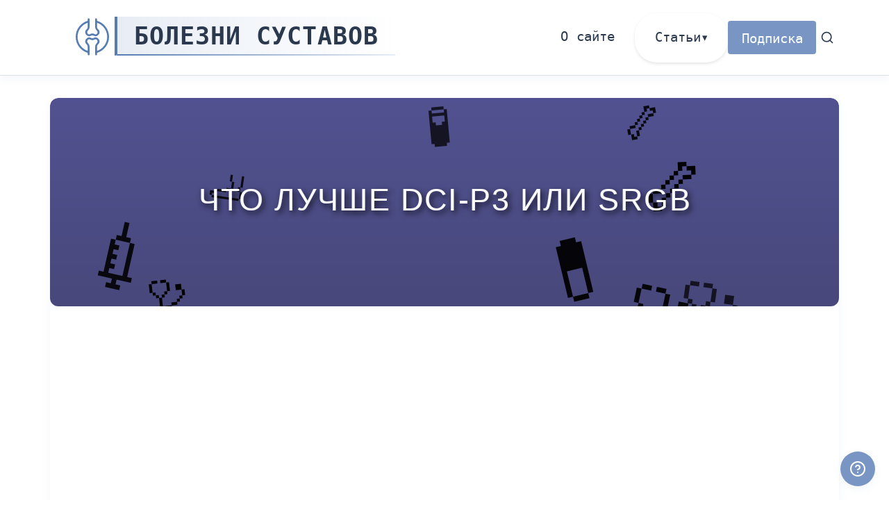

--- FILE ---
content_type: text/html; charset=utf-8
request_url: https://sustavlechit.ru/otvet-zdes/chto-luchshe-dci-p3-ili-srgb.html
body_size: 10230
content:
<!DOCTYPE html><html lang="en" data-astro-cid-bvzihdzo> <head><!-- Global Metadata --><meta charset="utf-8"><meta name="viewport" content="width=device-width,initial-scale=1"><link rel="icon" type="image/svg+xml" href="/favicon.svg"><link rel="sitemap" href="/sitemap-index.xml"><link rel="alternate" type="application/rss+xml" title="Болезни суставов" href="https://sustavlechit.ru/rss.xml"><!-- AdSense --><script async src="https://pagead2.googlesyndication.com/pagead/js/adsbygoogle.js?client=ca-pub-5112562050086974" crossorigin="anonymous"></script><!-- Font preloads --><link rel="preload" href="/fonts/atkinson-regular.woff" as="font" type="font/woff" crossorigin><link rel="preload" href="/fonts/atkinson-bold.woff" as="font" type="font/woff" crossorigin><!-- Canonical URL --><link rel="canonical" href="https://sustavlechit.ru/otvet-zdes/chto-luchshe-dci-p3-ili-srgb.html"><!-- Primary Meta Tags --><title>ЧТО ЛУЧШЕ DCI-P3 ИЛИ SRGB</title><meta name="title" content="ЧТО ЛУЧШЕ DCI-P3 ИЛИ SRGB"><meta name="description" content="DCI-P3 и sRGB - это два основных стандарта цветопередачи, которые используются в современных дисплеях. Выбор между ними может быть непростым, поэтому давайте..."><!-- Open Graph / Facebook --><meta property="og:type" content="website"><meta property="og:url" content="https://sustavlechit.ru/otvet-zdes/chto-luchshe-dci-p3-ili-srgb.html"><meta property="og:title" content="ЧТО ЛУЧШЕ DCI-P3 ИЛИ SRGB"><meta property="og:description" content="DCI-P3 и sRGB - это два основных стандарта цветопередачи, которые используются в современных дисплеях. Выбор между ними может быть непростым, поэтому давайте..."><meta property="og:image" content="https://sustavlechit.ru/blog-placeholder-1.jpg"><!-- Twitter --><meta property="twitter:card" content="summary_large_image"><meta property="twitter:url" content="https://sustavlechit.ru/otvet-zdes/chto-luchshe-dci-p3-ili-srgb.html"><meta property="twitter:title" content="ЧТО ЛУЧШЕ DCI-P3 ИЛИ SRGB"><meta property="twitter:description" content="DCI-P3 и sRGB - это два основных стандарта цветопередачи, которые используются в современных дисплеях. Выбор между ними может быть непростым, поэтому давайте..."><meta property="twitter:image" content="https://sustavlechit.ru/blog-placeholder-1.jpg"><link rel="stylesheet" href="/_astro/ask-question.IEVdXero.css">
<link rel="stylesheet" href="/_astro/_slug_.OTrwepWT.css"></head> <body data-astro-cid-bvzihdzo> <header data-astro-cid-3ef6ksr2> <nav data-astro-cid-3ef6ksr2> <a href="/" class="logo-link" data-astro-cid-3ef6ksr2> <img src="/favicon.svg" alt="reost icon" width="64" height="64" class="logo-icon" data-astro-cid-3ef6ksr2> <!-- <h2>        <span class="first-letter">{firstLetter}</span>{restOfTitle}      </h2> --> <h2 data-astro-cid-3ef6ksr2> Болезни суставов </h2> </a> <div class="nav-wrapper" data-astro-cid-pux6a34n> <button class="burger-menu" aria-label="Открыть меню" data-astro-cid-pux6a34n> <span class="burger-line" data-astro-cid-pux6a34n></span> <span class="burger-line" data-astro-cid-pux6a34n></span> <span class="burger-line" data-astro-cid-pux6a34n></span> </button> <div class="internal-links" data-astro-cid-pux6a34n> <!-- <HeaderLink href="/">Главная</HeaderLink> --> <a href="/about" data-astro-cid-pux6a34n="true" data-astro-cid-eimmu3lg> О сайте </a>  <div class="dropdown" data-astro-cid-7l6nlqox> <button class="dropdown-toggle" data-astro-cid-7l6nlqox>Статьи</button> <div class="dropdown-menu" data-astro-cid-7l6nlqox> <a href="/artrit" data-astro-cid-7l6nlqox> Артрит </a><a href="/artroz" data-astro-cid-7l6nlqox> Артроз </a><a href="/bursit" data-astro-cid-7l6nlqox> Бурсит </a><a href="/gigroma" data-astro-cid-7l6nlqox> Гигрома </a><a href="/grudnoj" data-astro-cid-7l6nlqox> Грудной остеохондроз </a><a href="/istoriya-lecheniya" data-astro-cid-7l6nlqox> История лечения </a><a href="/lechenie" data-astro-cid-7l6nlqox> Лечение </a><a href="/novosti" data-astro-cid-7l6nlqox> Новости </a><a href="/oslozhneniya" data-astro-cid-7l6nlqox> Осложнения </a><a href="/otvet-zdes" data-astro-cid-7l6nlqox> Ответ здесь </a><a href="/poyasnichnyj" data-astro-cid-7l6nlqox> Поясничный остеохондроз </a><a href="/profilaktika" data-astro-cid-7l6nlqox> Профилактика </a><a href="/shejnyj" data-astro-cid-7l6nlqox> Шейный остеохондроз </a><a href="/simptomy" data-astro-cid-7l6nlqox> Симптомы </a><a href="/vopros-vrachu" data-astro-cid-7l6nlqox> Вопрос врачу </a> </div> </div>  <script type="module">document.addEventListener("keydown",e=>{e.key==="Escape"&&document.querySelectorAll(".dropdown-menu").forEach(o=>{o.style.display="none"})});const d=document.querySelectorAll(".dropdown-toggle");d.forEach(e=>{e.addEventListener("click",t=>{t.preventDefault();const o=e.nextElementSibling;o.style.display==="block"?o.style.display="none":o.style.display="block"})});document.addEventListener("click",e=>{e.target.matches(".dropdown-toggle")||document.querySelectorAll(".dropdown-menu").forEach(n=>{n.style.display==="block"&&(n.style.display="")})});</script> <div class="subscribe-container" data-astro-cid-47vq4obb> <button class="subscribe-btn" id="subscribeBtn" data-astro-cid-47vq4obb>Подписка</button> <div class="modal" id="subscribeModal" data-astro-cid-47vq4obb> <div class="modal-content" data-astro-cid-47vq4obb> <span class="close-btn" id="closeModal" data-astro-cid-47vq4obb>&times;</span> <div class="subscribe-form" id="subscribeForm" data-astro-cid-47vq4obb> <h3 data-astro-cid-47vq4obb>Подписаться на обновления</h3> <p data-astro-cid-47vq4obb>Получайте информацию о новых вакансиях</p> <form id="emailForm" data-astro-cid-47vq4obb> <input type="email" id="emailInput" placeholder="Введите ваш email" required data-astro-cid-47vq4obb> <button type="submit" data-astro-cid-47vq4obb>Подписаться</button> </form> </div> <div class="thank-you-message" id="thankYouMessage" data-astro-cid-47vq4obb> <h3 data-astro-cid-47vq4obb>Спасибо за подписку!</h3> <p data-astro-cid-47vq4obb>Вы будете получать уведомления о новых вакансиях</p> <button id="closeThankYou" data-astro-cid-47vq4obb>Закрыть</button> </div> </div> </div> </div>  <script type="module">const m=()=>{const d=document.getElementById("subscribeBtn"),e=document.getElementById("subscribeModal"),c=document.getElementById("closeModal"),t=document.getElementById("emailForm"),n=document.getElementById("subscribeForm"),o=document.getElementById("thankYouMessage"),i=document.getElementById("closeThankYou");if(!d||!e||!c||!t||!n||!o||!i)return;d.addEventListener("click",()=>{e.style.display="flex",document.body.style.overflow="hidden"});const s=()=>{e.style.display="none",document.body.style.overflow="",setTimeout(()=>{n.style.display="block",o.style.display="none",t&&t.reset()},300)};c.addEventListener("click",s),i.addEventListener("click",s),e.addEventListener("click",l=>{l.target===e&&s()}),t.addEventListener("submit",l=>{l.preventDefault();const a=document.getElementById("emailInput").value;if(a)try{console.log("Email отправлен:",a),n.style.display="none",o.style.display="block"}catch(r){console.error("Ошибка при отправке:",r)}})};document.readyState==="loading"?document.addEventListener("DOMContentLoaded",m):m();</script> <div class="search-container" data-astro-cid-otpdt6jm> <button class="search-toggle" aria-label="Поиск" data-astro-cid-otpdt6jm> <svg xmlns="http://www.w3.org/2000/svg" width="20" height="20" viewBox="0 0 24 24" fill="none" stroke="currentColor" stroke-width="2" stroke-linecap="round" stroke-linejoin="round" data-astro-cid-otpdt6jm> <circle cx="11" cy="11" r="8" data-astro-cid-otpdt6jm></circle> <line x1="21" y1="21" x2="16.65" y2="16.65" data-astro-cid-otpdt6jm></line> </svg> </button> <div class="search-modal" data-astro-cid-otpdt6jm> <div class="search-modal-content" data-astro-cid-otpdt6jm> <div class="search-header" data-astro-cid-otpdt6jm> <h3 data-astro-cid-otpdt6jm>Поиск</h3> <button class="close-search" aria-label="Закрыть" data-astro-cid-otpdt6jm> <svg xmlns="http://www.w3.org/2000/svg" width="24" height="24" viewBox="0 0 24 24" fill="none" stroke="currentColor" stroke-width="2" stroke-linecap="round" stroke-linejoin="round" data-astro-cid-otpdt6jm> <line x1="18" y1="6" x2="6" y2="18" data-astro-cid-otpdt6jm></line> <line x1="6" y1="6" x2="18" y2="18" data-astro-cid-otpdt6jm></line> </svg> </button> </div> <div class="search-form" data-astro-cid-otpdt6jm> <input type="text" id="search-input" placeholder="Введите запрос для поиска..." autocomplete="off" data-astro-cid-otpdt6jm> </div> <div class="search-results" data-astro-cid-otpdt6jm> <ul id="search-results-list" data-astro-cid-otpdt6jm></ul> <div id="search-no-results" class="hidden" data-astro-cid-otpdt6jm>Ничего не найдено</div> <div id="search-loading" class="hidden" data-astro-cid-otpdt6jm> <div class="spinner" data-astro-cid-otpdt6jm></div> </div> </div> </div> </div> </div>  <script type="module">const p=()=>{const d=document.querySelector(".search-toggle"),c=document.querySelector(".search-modal"),l=document.querySelector(".close-search"),n=document.querySelector("#search-input"),a=document.querySelector("#search-results-list"),r=document.querySelector("#search-no-results"),u=document.querySelector("#search-loading");if(!d||!c||!l||!n||!a)return;d.addEventListener("click",()=>{c.classList.add("active"),document.body.style.overflow="hidden",setTimeout(()=>n.focus(),100)});const o=()=>{c.classList.remove("active"),document.body.style.overflow="",n.value="",a.innerHTML="",r.classList.add("hidden")};l.addEventListener("click",o),document.addEventListener("keydown",t=>{t.key==="Escape"&&c.classList.contains("active")&&o()}),c.addEventListener("click",t=>{t.target===c&&o()});let h;const m=async t=>{const e=t.trim();if(!(e.length<3)){u.classList.remove("hidden");try{const s=await fetch("/api/search.json",{method:"POST",headers:{"Content-Type":"application/json"},body:JSON.stringify({q:e})});if(!s.ok)throw new Error(s.status);const i=await s.json();L(i)}catch{a.innerHTML="<li>Ошибка поиска</li>"}finally{u.classList.add("hidden")}}},L=t=>{if(a.innerHTML="",!Array.isArray(t)||t.length===0){r.classList.remove("hidden");return}r.classList.add("hidden"),t.forEach(e=>{const s=document.createElement("li"),i=y=>{if(!y)return"";try{return new Date(y).toLocaleDateString("ru-RU",{day:"numeric",month:"long",year:"numeric"})}catch{return""}};s.innerHTML=`
          <a href="${e.url}">
            <h4>${e.title||"Без заголовка"}</h4>
            ${e.excerpt?`<p class="excerpt">${e.excerpt}</p>`:""}
            <div>
              ${e.pubDate?`<small>${i(e.pubDate)}</small>`:""}
              ${e.collection?`<span class="collection-badge">${e.collection}</span>`:""}
            </div>
          </a>
        `,a.appendChild(s)})};n.addEventListener("input",t=>{const e=t.target.value;clearTimeout(h),h=setTimeout(()=>{m(e)},300)}),n.addEventListener("keydown",t=>{if(t.key==="Enter"){t.preventDefault();const e=n.value;m(e)}})};document.readyState==="loading"?document.addEventListener("DOMContentLoaded",p):p();</script> </div> </div>  <script type="module">const i=()=>{const t=document.querySelector(".burger-menu"),e=document.querySelector(".internal-links");if(!t||!e)return;const c=()=>{e.classList.toggle("active"),t.classList.toggle("active")};t.addEventListener("click",c),e.querySelectorAll("a").forEach(n=>{n.addEventListener("click",()=>{e.classList.remove("active"),t.classList.remove("active")})}),document.addEventListener("click",n=>{!e.contains(n.target)&&!t.contains(n.target)&&e.classList.contains("active")&&c()})};document.readyState==="loading"?document.addEventListener("DOMContentLoaded",i):i();</script> <!-- <SocialLinks /> --> </nav> </header>  <main data-astro-cid-bvzihdzo> <article data-astro-cid-bvzihdzo> <div class="hero-image" data-astro-cid-bvzihdzo> <img width="1020" height="310" src="/generated-images/chto-luchshe-dci-p3-ili-srgb.html.svg" alt="ЧТО ЛУЧШЕ DCI-P3 ИЛИ SRGB" data-astro-cid-bvzihdzo> </div> <div class="prose" data-astro-cid-bvzihdzo> <div class="title" data-astro-cid-bvzihdzo> <div class="date" data-astro-cid-bvzihdzo> <time datetime="2024-03-27T16:35:26.000Z"> 27 марта 2024 г. </time> </div> <h1 data-astro-cid-bvzihdzo>ЧТО ЛУЧШЕ DCI-P3 ИЛИ SRGB</h1> <div class="author-component" data-astro-cid-2ri7i3m6> <p data-astro-cid-2ri7i3m6>Автор: <a href="/about" data-astro-cid-2ri7i3m6>Мельник Ирина Юрьевна</a></p> </div>  <div class="reading-time" data-astro-cid-rafwukvt> <svg xmlns="http://www.w3.org/2000/svg" width="16" height="16" viewBox="0 0 24 24" fill="none" stroke="currentColor" stroke-width="2" stroke-linecap="round" stroke-linejoin="round" data-astro-cid-rafwukvt> <circle cx="12" cy="12" r="10" data-astro-cid-rafwukvt></circle> <polyline points="12 6 12 12 16 14" data-astro-cid-rafwukvt></polyline> </svg> <span class="centered" data-astro-cid-rafwukvt> Чтение: 2 минуты </span> </div>  <hr data-astro-cid-bvzihdzo> </div> <div class="social-share" data-astro-cid-luj3ckct> <a id="twitter-share-link" href="#" target="_blank" rel="noopener noreferrer" aria-label="Поширити в Twitter" class="icon twitter" data-astro-cid-luj3ckct> <svg xmlns="http://www.w3.org/2000/svg" viewBox="0 0 24 24" data-astro-cid-luj3ckct><path d="M18.244 2.25h3.308l-7.227 8.26 8.502 11.24H16.17l-5.214-6.817L4.99 21.75H1.68l7.73-8.835L1.254 2.25H8.08l4.713 6.231zm-1.161 17.52h1.833L7.084 4.126H5.117z" data-astro-cid-luj3ckct></path></svg> </a> <a id="facebook-share-link" href="#" target="_blank" rel="noopener noreferrer" aria-label="Поширити в Facebook" class="icon facebook" data-astro-cid-luj3ckct> <svg xmlns="http://www.w3.org/2000/svg" viewBox="0 0 24 24" data-astro-cid-luj3ckct><path d="M24 12.073c0-6.627-5.373-12-12-12s-12 5.373-12 12c0 5.99 4.388 10.954 10.125 11.854v-8.385H7.078v-3.47h3.047V9.43c0-3.007 1.792-4.669 4.533-4.669 1.312 0 2.686.235 2.686.235v2.953H15.83c-1.491 0-1.956.925-1.956 1.874v2.25h3.328l-.532 3.47h-2.796v8.385C19.612 23.027 24 18.062 24 12.073z" data-astro-cid-luj3ckct></path></svg> </a> <a id="linkedin-share-link" href="#" target="_blank" rel="noopener noreferrer" aria-label="Поширити в LinkedIn" class="icon linkedin" data-astro-cid-luj3ckct> <svg xmlns="http://www.w3.org/2000/svg" viewBox="0 0 24 24" data-astro-cid-luj3ckct><path d="M20.447 20.452h-3.554v-5.569c0-1.328-.027-3.037-1.852-3.037-1.853 0-2.136 1.445-2.136 2.939v5.667H9.351V9h3.414v1.561h.046c.477-.9 1.637-1.85 3.37-1.85 3.601 0 4.267 2.37 4.267 5.455v6.286zM5.337 7.433c-1.144 0-2.063-.926-2.063-2.065 0-1.138.92-2.063 2.063-2.063 1.14 0 2.064.925 2.064 2.063 0 1.139-.925 2.065-2.064 2.065zm1.782 13.019H3.555V9h3.564v11.452zM22.225 0H1.771C.792 0 0 .774 0 1.729v20.542C0 23.227.792 24 1.771 24h20.451C23.2 24 24 23.227 24 22.271V1.729C24 .774 23.2 0 22.222 0h.003z" data-astro-cid-luj3ckct></path></svg> </a> <a id="telegram-share-link" href="#" target="_blank" rel="noopener noreferrer" aria-label="Поширити в Telegram" class="icon telegram" data-astro-cid-luj3ckct> <svg xmlns="http://www.w3.org/2000/svg" viewBox="0 0 24 24" data-astro-cid-luj3ckct><path d="M11.944 0A12 12 0 0 0 0 12a12 12 0 0 0 12 12 12 12 0 0 0 12-12A12 12 0 0 0 12 0a12 12 0 0 0-.056 0zm4.962 7.224c.1-.002.321.023.465.14a.506.506 0 0 1 .171.325c.016.093.036.306.02.472-.18 1.898-.96 6.502-1.36 8.627-.168.9-.499 1.201-.82 1.23-.696.065-1.225-.46-1.9-.902-1.056-.693-1.653-1.124-2.678-1.8-1.185-.78-.417-1.21.258-1.91.177-.184 3.247-2.977 3.307-3.23.007-.032.014-.15-.056-.212s-.174-.041-.249-.024c-.106.024-1.793 1.14-5.061 3.345-.48.33-.913.49-1.302.48-.428-.008-1.252-.241-1.865-.44-.752-.245-1.349-.374-1.297-.789.027-.216.325-.437.893-.663 3.498-1.524 5.83-2.529 6.998-3.014 3.332-1.386 4.025-1.627 4.476-1.635z" data-astro-cid-luj3ckct></path></svg> </a> <a id="viber-share-link" href="#" target="_blank" rel="noopener noreferrer" aria-label="Поширити у Viber" class="icon viber" data-astro-cid-luj3ckct> <svg xmlns="http://www.w3.org/2000/svg" viewBox="0 0 24 24" data-astro-cid-luj3ckct><path d="M7.965 6.202a.82.82 0 0 0-.537.106h-.014c-.375.22-.713.497-1.001.823c-.24.277-.37.557-.404.827c-.02.16-.006.322.041.475l.018.01c.27.793.622 1.556 1.052 2.274a13.4 13.0 0 0 0 2.03 2.775l.024.034l.038.028l.023.027l.028.024a13.6 13.6 0 0 0 2.782 2.04c1.155.629 1.856.926 2.277 1.05v.006c.123.038.235.055.348.055a1.6 1.6 0 0 0 .964-.414c.325-.288.6-.627.814-1.004v-.007c.201-.38.133-.738-.157-.981A12 12 0 0 0 14.41 13c-.448-.243-.903-.096-1.087.15l-.393.496c-.202.246-.568.212-.568.212l-.01.006c-2.731-.697-3.46-3.462-3.46-3.462s-.034-.376.219-.568l.492-.396c.236-.192.4-.646.147-1.094a12 12 0 0 0-1.347-1.88a.75.75 0 0 0-.44-.263M12.58 5a.5.5 0 0 0 0 1c1.264 0 2.314.413 3.145 1.205c.427.433.76.946.978 1.508c.219.563.319 1.164.293 1.766a.5.5 0 0 0 1.042.042a5.4 5.4 0 0 0-.361-2.17a5.4 5.4 0 0 0-1.204-1.854l-.01-.01C15.39 5.502 14.085 5 12.579 5" data-astro-cid-luj3ckct></path><path d="M12.545 6.644a.5.5 0 0 0 0 1h.017c.912.065 1.576.369 2.041.868c.477.514.724 1.153.705 1.943a.5.5 0 0 0 1 .023c.024-1.037-.31-1.932-.972-2.646V7.83c-.677-.726-1.606-1.11-2.724-1.185l-.017-.002z" data-astro-cid-luj3ckct></path><path d="M12.526 8.319a.5.5 0 1 0-.052.998c.418.022.685.148.853.317c.169.17.295.443.318.87a.5.5 0 1 0 .998-.053c-.032-.6-.22-1.13-.605-1.52c-.387-.39-.914-.58-1.512-.612" data-astro-cid-luj3ckct></path><path fill-rule="evenodd" d="M7.067 2.384a22.15 22.15 0 0 1 9.664 0l.339.075a5.16 5.16 0 0 1 3.872 3.763a19.7 19.7 0 0 1 0 9.7a5.16 5.16 0 0 1-3.872 3.763l-.34.075a22.2 22.2 0 0 1-6.077.499L8 22.633a.75.75 0 0 1-1.24-.435l-.439-2.622a5.16 5.16 0 0 1-3.465-3.654a19.7 19.7 0 0 1 0-9.7a5.16 5.16 0 0 1 3.872-3.763zm9.337 1.463a20.65 20.65 0 0 0-9.01 0l-.34.076A3.66 3.66 0 0 0 4.31 6.591a18.2 18.2 0 0 0 0 8.962a3.66 3.66 0 0 0 2.745 2.668l.09.02a.75.75 0 0 1 .576.608l.294 1.758l1.872-1.675a.75.75 0 0 1 .553-.19a20.7 20.7 0 0 0 5.964-.445l.339-.076a3.66 3.66 0 0 0 2.745-2.668c.746-2.94.746-6.021 0-8.962a3.66 3.66 0 0 0-2.745-2.668z" clip-rule="evenodd" data-astro-cid-luj3ckct></path></svg> </a> <a id="email-share-link" href="#" target="_blank" rel="noopener noreferrer" aria-label="Поширити через Email" class="icon email" data-astro-cid-luj3ckct> <svg xmlns="http://www.w3.org/2000/svg" viewBox="0 0 24 24" data-astro-cid-luj3ckct><path d="M0 3v18h24v-18h-24zm6.623 7.929l-4.623 5.712v-9.458l4.623 3.746zm-4.141-5.929h19.035l-9.517 7.713-9.518-7.713zm5.694 7.188l3.824 3.099 3.83-3.104 5.612 6.817h-18.779l5.513-6.812zm9.208-1.264l4.616-3.741v9.348l-4.616-5.607z" data-astro-cid-luj3ckct></path></svg> </a> </div> <script>(function(){const title = undefined;
const currentUrl = "https://sustavlechit.ru/otvet-zdes/chto-luchshe-dci-p3-ili-srgb.html";

  const shareLinks = {
    "twitter-share-link": `https://twitter.com/intent/tweet?url=${encodeURIComponent(currentUrl)}&text=${encodeURIComponent(title)}`,
    "facebook-share-link": `https://www.facebook.com/sharer/sharer.php?u=${encodeURIComponent(currentUrl)}`,
    "linkedin-share-link": `https://www.linkedin.com/shareArticle?mini=true&url=${encodeURIComponent(currentUrl)}&title=${encodeURIComponent(title)}`,
    "telegram-share-link": `https://t.me/share/url?url=${encodeURIComponent(currentUrl)}&text=${encodeURIComponent(title)}`,
    "viber-share-link": `viber://forward?text=${encodeURIComponent(title + " " + currentUrl)}`,
    "email-share-link": `mailto:?subject=${encodeURIComponent(title)}&body=${encodeURIComponent(currentUrl)}`,
  }

  for (const id in shareLinks) {
    const linkElement = document.getElementById(id)
    if (linkElement) {
      linkElement.setAttribute("href", shareLinks[id])
    }
  }
})();</script>   <p>DCI-P3 и sRGB - это два основных стандарта цветопередачи, которые используются в современных дисплеях. Выбор между ними может быть непростым, поэтому давайте разберемся, какой стандарт лучше и почему.</p>
<h2 id="что-такое-srgb">Что такое sRGB</h2>
<p>sRGB - это стандарт цветопередачи, который был создан в 1996 году и охватывает около 35% цветового пространства, воспроизводимого человеческим глазом. Он является наиболее распространенным стандартом и широко используется в веб-дизайне, фотографии и видео.</p>
<h2 id="что-такое-dci-p3">Что такое DCI-P3</h2>
<p>DCI-P3 - это стандарт цветопередачи, который был разработан Digital Cinema Initiatives для использования в кинопроекторах. Он охватывает около 45% цветового пространства и предлагает более широкий диапазон цветов, чем sRGB.</p>
<h2 id="преимущества-srgb">Преимущества sRGB</h2>
<p>Одним из основных преимуществ sRGB является его широкое распространение и совместимость с большинством устройств. Он также обеспечивает достаточно точную цветовую передачу для большинства обычных задач.</p>
<h2 id="преимущества-dci-p3">Преимущества DCI-P3</h2>
<p>DCI-P3 предлагает более широкий диапазон цветов, что позволяет получить более яркие и насыщенные изображения. Этот стандарт особенно важен для профессиональных областей, таких как кинопроизводство и дизайн.</p>
<h2 id="вывод">Вывод</h2>
<p>Выбор между DCI-P3 и sRGB зависит от ваших потребностей и задач. Если вам нужна точная цветопередача для обычных задач, sRGB будет отличным выбором. Если же вам важен более широкий диапазон цветов и вы работаете в профессиональной области, DCI-P3 будет предпочтительнее.</p>
<h2 id="часто-задаваемые-вопросы">Часто задаваемые вопросы</h2>
<ol>
<li><strong>Какой стандарт лучше для просмотра фильмов?</strong></li>
</ol>
<p>Для просмотра фильмов рекомендуется использовать DCI-P3, так как он обеспечивает более яркие и насыщенные цвета.</p>
<p><strong>2. Можно ли использовать sRGB для профессиональной обработки изображений?</strong></p>
<p>Да, sRGB подходит для большинства обычных задач профессиональной обработки изображений.</p>
<p><strong>3. Какой стандарт лучше для игр на компьютере?</strong></p>
<p>Для игр на компьютере рекомендуется использовать DCI-P3, так как он предлагает более насыщенные цвета, что может улучшить игровой опыт.</p>
<p><strong>4. Совместимы ли DCI-P3 и sRGB?</strong></p>
<p>Да, большинство современных устройств поддерживают оба стандарта и автоматически переключаются между ними в зависимости от контента.</p>
<p><strong>5. Как выбрать подходящий стандарт для своего дисплея?</strong></p>
<p>Выбор стандарта зависит от ваших потребностей и задач. Если вам важна точная цветопередача, выберите sRGB. Если же вам нужен более широкий диапазон цветов, остановитесь на DCI-P3.</p>  <div class="tags" data-astro-cid-bvzihdzo> <p class="tag" data-astro-cid-bvzihdzo>#dci-p3</p><p class="tag" data-astro-cid-bvzihdzo>#srgb</p> </div> <section class="random-posts-section" data-astro-cid-cwilhcwb><h3 data-astro-cid-cwilhcwb>Похожие статьи</h3><ul data-astro-cid-cwilhcwb><li data-astro-cid-cwilhcwb><div class="icon-wrapper" data-astro-cid-cwilhcwb><svg xmlns="http://www.w3.org/2000/svg" width="40" height="40" viewBox="0 0 20 20" data-astro-cid-cwilhcwb><g fill="#567cb2" data-astro-cid-cwilhcwb><path fill-rule="evenodd" d="M3.207 11.571a2 2 0 0 0 0 2.829l1.414 1.414a2 2 0 0 0 2.829 0l6.97-6.971a2 2 0 0 0 .586-1.46l-.032-1.407a2 2 0 0 0-1.978-1.955l-1.375-.014a2 2 0 0 0-1.435.585zm10.507-3.436l-6.971 6.972a1 1 0 0 1-1.415 0l-1.414-1.415a1 1 0 0 1 0-1.414L10.893 5.3a1 1 0 0 1 .718-.293l1.374.014a1 1 0 0 1 .99.978l.031 1.407a1 1 0 0 1-.292.73" clip-rule="evenodd" data-astro-cid-cwilhcwb></path><path d="M9.52 12.107a.5.5 0 1 1-.706.707l-1.415-1.415a.5.5 0 1 1 .708-.707zm-5.956 5.657a.5.5 0 0 1-.707.707L.328 15.942a.5.5 0 1 1 .708-.707zm3.79-.118a.5.5 0 1 1-.708.707l-6-6a.5.5 0 1 1 .708-.707zm4.288-7.661a.5.5 0 0 1-.707.707L9.521 9.278a.5.5 0 0 1 .707-.707z" data-astro-cid-cwilhcwb></path><path d="m2 17.457l-.707-.707l2.457-2.457l.707.707zM16.854 1.354a.5.5 0 1 1 .707.707l-3 3a.5.5 0 1 1-.707-.707z" data-astro-cid-cwilhcwb></path></g></svg></div><a href="/otvet-zdes/chto-luchshe-m1-ili-m2.html/" data-astro-cid-cwilhcwb>ЧТО ЛУЧШЕ M1 ИЛИ M2?</a></li><li data-astro-cid-cwilhcwb><div class="icon-wrapper" data-astro-cid-cwilhcwb><svg xmlns="http://www.w3.org/2000/svg" width="40" height="40" viewBox="0 0 20 20" data-astro-cid-cwilhcwb><g fill="#567cb2" data-astro-cid-cwilhcwb><path fill-rule="evenodd" d="M3.207 11.571a2 2 0 0 0 0 2.829l1.414 1.414a2 2 0 0 0 2.829 0l6.97-6.971a2 2 0 0 0 .586-1.46l-.032-1.407a2 2 0 0 0-1.978-1.955l-1.375-.014a2 2 0 0 0-1.435.585zm10.507-3.436l-6.971 6.972a1 1 0 0 1-1.415 0l-1.414-1.415a1 1 0 0 1 0-1.414L10.893 5.3a1 1 0 0 1 .718-.293l1.374.014a1 1 0 0 1 .99.978l.031 1.407a1 1 0 0 1-.292.73" clip-rule="evenodd" data-astro-cid-cwilhcwb></path><path d="M9.52 12.107a.5.5 0 1 1-.706.707l-1.415-1.415a.5.5 0 1 1 .708-.707zm-5.956 5.657a.5.5 0 0 1-.707.707L.328 15.942a.5.5 0 1 1 .708-.707zm3.79-.118a.5.5 0 1 1-.708.707l-6-6a.5.5 0 1 1 .708-.707zm4.288-7.661a.5.5 0 0 1-.707.707L9.521 9.278a.5.5 0 0 1 .707-.707z" data-astro-cid-cwilhcwb></path><path d="m2 17.457l-.707-.707l2.457-2.457l.707.707zM16.854 1.354a.5.5 0 1 1 .707.707l-3 3a.5.5 0 1 1-.707-.707z" data-astro-cid-cwilhcwb></path></g></svg></div><a href="/otvet-zdes/chto-luchshe-dimensity-ili-snapdragon.html/" data-astro-cid-cwilhcwb>ЧТО ЛУЧШЕ DIMENSITY ИЛИ SNAPDRAGON</a></li><li data-astro-cid-cwilhcwb><div class="icon-wrapper" data-astro-cid-cwilhcwb><svg xmlns="http://www.w3.org/2000/svg" width="40" height="40" viewBox="0 0 20 20" data-astro-cid-cwilhcwb><g fill="#567cb2" data-astro-cid-cwilhcwb><path fill-rule="evenodd" d="M3.207 11.571a2 2 0 0 0 0 2.829l1.414 1.414a2 2 0 0 0 2.829 0l6.97-6.971a2 2 0 0 0 .586-1.46l-.032-1.407a2 2 0 0 0-1.978-1.955l-1.375-.014a2 2 0 0 0-1.435.585zm10.507-3.436l-6.971 6.972a1 1 0 0 1-1.415 0l-1.414-1.415a1 1 0 0 1 0-1.414L10.893 5.3a1 1 0 0 1 .718-.293l1.374.014a1 1 0 0 1 .99.978l.031 1.407a1 1 0 0 1-.292.73" clip-rule="evenodd" data-astro-cid-cwilhcwb></path><path d="M9.52 12.107a.5.5 0 1 1-.706.707l-1.415-1.415a.5.5 0 1 1 .708-.707zm-5.956 5.657a.5.5 0 0 1-.707.707L.328 15.942a.5.5 0 1 1 .708-.707zm3.79-.118a.5.5 0 1 1-.708.707l-6-6a.5.5 0 1 1 .708-.707zm4.288-7.661a.5.5 0 0 1-.707.707L9.521 9.278a.5.5 0 0 1 .707-.707z" data-astro-cid-cwilhcwb></path><path d="m2 17.457l-.707-.707l2.457-2.457l.707.707zM16.854 1.354a.5.5 0 1 1 .707.707l-3 3a.5.5 0 1 1-.707-.707z" data-astro-cid-cwilhcwb></path></g></svg></div><a href="/otvet-zdes/chto-luchshe-fbo-ili-fbs.html/" data-astro-cid-cwilhcwb>ЧТО ЛУЧШЕ FBO ИЛИ FBS?</a></li><li data-astro-cid-cwilhcwb><div class="icon-wrapper" data-astro-cid-cwilhcwb><svg xmlns="http://www.w3.org/2000/svg" width="40" height="40" viewBox="0 0 20 20" data-astro-cid-cwilhcwb><g fill="#567cb2" data-astro-cid-cwilhcwb><path fill-rule="evenodd" d="M3.207 11.571a2 2 0 0 0 0 2.829l1.414 1.414a2 2 0 0 0 2.829 0l6.97-6.971a2 2 0 0 0 .586-1.46l-.032-1.407a2 2 0 0 0-1.978-1.955l-1.375-.014a2 2 0 0 0-1.435.585zm10.507-3.436l-6.971 6.972a1 1 0 0 1-1.415 0l-1.414-1.415a1 1 0 0 1 0-1.414L10.893 5.3a1 1 0 0 1 .718-.293l1.374.014a1 1 0 0 1 .99.978l.031 1.407a1 1 0 0 1-.292.73" clip-rule="evenodd" data-astro-cid-cwilhcwb></path><path d="M9.52 12.107a.5.5 0 1 1-.706.707l-1.415-1.415a.5.5 0 1 1 .708-.707zm-5.956 5.657a.5.5 0 0 1-.707.707L.328 15.942a.5.5 0 1 1 .708-.707zm3.79-.118a.5.5 0 1 1-.708.707l-6-6a.5.5 0 1 1 .708-.707zm4.288-7.661a.5.5 0 0 1-.707.707L9.521 9.278a.5.5 0 0 1 .707-.707z" data-astro-cid-cwilhcwb></path><path d="m2 17.457l-.707-.707l2.457-2.457l.707.707zM16.854 1.354a.5.5 0 1 1 .707.707l-3 3a.5.5 0 1 1-.707-.707z" data-astro-cid-cwilhcwb></path></g></svg></div><a href="/otvet-zdes/chto-luchshe-forza-horizon-4-ili-5.html/" data-astro-cid-cwilhcwb>ЧТО ЛУЧШЕ FORZA HORIZON 4 ИЛИ 5?</a></li><li data-astro-cid-cwilhcwb><div class="icon-wrapper" data-astro-cid-cwilhcwb><svg xmlns="http://www.w3.org/2000/svg" width="40" height="40" viewBox="0 0 20 20" data-astro-cid-cwilhcwb><g fill="#567cb2" data-astro-cid-cwilhcwb><path fill-rule="evenodd" d="M3.207 11.571a2 2 0 0 0 0 2.829l1.414 1.414a2 2 0 0 0 2.829 0l6.97-6.971a2 2 0 0 0 .586-1.46l-.032-1.407a2 2 0 0 0-1.978-1.955l-1.375-.014a2 2 0 0 0-1.435.585zm10.507-3.436l-6.971 6.972a1 1 0 0 1-1.415 0l-1.414-1.415a1 1 0 0 1 0-1.414L10.893 5.3a1 1 0 0 1 .718-.293l1.374.014a1 1 0 0 1 .99.978l.031 1.407a1 1 0 0 1-.292.73" clip-rule="evenodd" data-astro-cid-cwilhcwb></path><path d="M9.52 12.107a.5.5 0 1 1-.706.707l-1.415-1.415a.5.5 0 1 1 .708-.707zm-5.956 5.657a.5.5 0 0 1-.707.707L.328 15.942a.5.5 0 1 1 .708-.707zm3.79-.118a.5.5 0 1 1-.708.707l-6-6a.5.5 0 1 1 .708-.707zm4.288-7.661a.5.5 0 0 1-.707.707L9.521 9.278a.5.5 0 0 1 .707-.707z" data-astro-cid-cwilhcwb></path><path d="m2 17.457l-.707-.707l2.457-2.457l.707.707zM16.854 1.354a.5.5 0 1 1 .707.707l-3 3a.5.5 0 1 1-.707-.707z" data-astro-cid-cwilhcwb></path></g></svg></div><a href="/otvet-zdes/chto-luchshe-forester-ili-outback.html/" data-astro-cid-cwilhcwb>ЧТО ЛУЧШЕ FORESTER ИЛИ OUTBACK?</a></li></ul></section> <section class="comment-section" data-astro-cid-fdrkzv5s> <h3 data-astro-cid-fdrkzv5s>Оставить комментарий</h3> <form id="comment-form" class="comment-form" data-astro-cid-fdrkzv5s> <div class="form-group" data-astro-cid-fdrkzv5s> <label for="comment-name" data-astro-cid-fdrkzv5s>Ваше имя:</label> <input type="text" id="comment-name" name="name" required data-astro-cid-fdrkzv5s> </div> <div class="form-group" data-astro-cid-fdrkzv5s> <label for="comment-email" data-astro-cid-fdrkzv5s>Ваш Email (не обязательно):</label> <input type="email" id="comment-email" name="email" data-astro-cid-fdrkzv5s> </div> <div class="form-group" data-astro-cid-fdrkzv5s> <label for="comment-text" data-astro-cid-fdrkzv5s>Ваш комментарий:</label> <textarea id="comment-text" name="comment" rows="5" required data-astro-cid-fdrkzv5s></textarea> </div> <button type="submit" class="submit-button" data-astro-cid-fdrkzv5s>Отправить</button> </form> <div id="comment-moderation-notice" class="moderation-notice" style="display: none;" data-astro-cid-fdrkzv5s> <p data-astro-cid-fdrkzv5s>Спасибо!</p> </div> </section>  <script type="module">const e=document.getElementById("comment-form"),t=document.getElementById("comment-moderation-notice");e&&t&&e.addEventListener("submit",function(n){n.preventDefault(),e.style.display="none",t.style.display="block"});</script> <div class="post-navigation" data-astro-cid-lhwu4qwf> <a href="/otvet-zdes/chto-luchshe-dayz-ili-rust.html/" class="prev-post" data-astro-cid-lhwu4qwf> <div class="nav-label" data-astro-cid-lhwu4qwf>Вернуться</div> <div class="nav-title" data-astro-cid-lhwu4qwf>ЧТО ЛУЧШЕ DAYZ ИЛИ RUST</div> </a>  <a href="/otvet-zdes/chto-luchshe-deb-ili-rpm-distributivy.html/" class="next-post" data-astro-cid-lhwu4qwf> <div class="nav-label" data-astro-cid-lhwu4qwf>Вперед</div> <div class="nav-title" data-astro-cid-lhwu4qwf>ЧТО ЛУЧШЕ DEB ИЛИ RPM ДИСТРИБУТИВЫ</div> </a> </div>  </div> </article> </main> <footer data-astro-cid-sz7xmlte>
&copy; 2025 Болезни суставов. All rights reserved.
<!-- <SocialLinks /> --> <div class="dya-container" data-position="right" data-astro-cid-pa76fzkv> <button class="dya-floating-button" id="dya-button" aria-label="Получили ответ?" data-astro-cid-pa76fzkv> <svg xmlns="http://www.w3.org/2000/svg" width="24" height="24" viewBox="0 0 24 24" fill="none" stroke="currentColor" stroke-width="2" stroke-linecap="round" stroke-linejoin="round" data-astro-cid-pa76fzkv> <circle cx="12" cy="12" r="10" data-astro-cid-pa76fzkv></circle> <path d="M9.09 9a3 3 0 0 1 5.83 1c0 2-3 3-3 3" data-astro-cid-pa76fzkv></path> <line x1="12" y1="17" x2="12.01" y2="17" data-astro-cid-pa76fzkv></line> </svg> </button> <div class="dya-modal" id="dya-modal" data-astro-cid-pa76fzkv> <div class="dya-modal-content" data-astro-cid-pa76fzkv> <button class="dya-close-button" id="dya-close" data-astro-cid-pa76fzkv>&times;</button> <h3 data-astro-cid-pa76fzkv>Вы нашли ответ на свой вопрос?</h3> <div class="dya-modal-buttons" data-astro-cid-pa76fzkv> <button class="dya-modal-button dya-yes" id="dya-yes-button" data-astro-cid-pa76fzkv>
Да, спасибо!
</button> <button class="dya-modal-button dya-no" id="dya-no-button" data-url="/ask-question" data-astro-cid-pa76fzkv>
Нет
</button> </div> </div> </div> </div> <script>(function(){const delay = 15;
const mobileBottomOffset = 20;
const consultWithHumanUrl = "/ask-question";

  document.addEventListener("DOMContentLoaded", () => {
    // Check if running on localhost
    const isLocalhost =
      window.location.hostname === "localhost" ||
      window.location.hostname === "127.0.0.1" ||
      window.location.hostname.includes(".local")

    // Exit early if on localhost
    // if (isLocalhost) {
    //   console.log('DidYouGetAnswer component: Not running on localhost environments');
    //   delay = 10000000000000000000000000000000
    // }

    const config = { delay: delay * 1000, mobileBottomOffset }
    const floatingButton = document.getElementById("dya-button")
    const modal = document.getElementById("dya-modal")
    const closeButton = document.getElementById("dya-close")
    const yesButton = document.getElementById("dya-yes-button")
    const noButton = document.getElementById("dya-no-button")

    document.documentElement.style.setProperty(
      "--mobile-bottom-offset",
      `${config.mobileBottomOffset}px`
    )

    const isAskQuestionPage = window.location.pathname.includes("/ask-question")

    if (!isAskQuestionPage && !isLocalhost) {
      setTimeout(() => {
        modal.classList.add("active")
      }, config.delay)
    }

    floatingButton.addEventListener("click", () => {
      modal.classList.add("active")
    })

    closeButton.addEventListener("click", () => {
      modal.classList.remove("active")
    })

    modal.addEventListener("click", (e) => {
      if (e.target === modal) {
        modal.classList.remove("active")
      }
    })

    yesButton.addEventListener("click", () => {
      modal.classList.remove("active")
    })

    noButton.addEventListener("click", () => {
      window.location.href = consultWithHumanUrl
    })
  })
})();</script>  </footer>  </body></html>

--- FILE ---
content_type: text/html; charset=utf-8
request_url: https://www.google.com/recaptcha/api2/aframe
body_size: 269
content:
<!DOCTYPE HTML><html><head><meta http-equiv="content-type" content="text/html; charset=UTF-8"></head><body><script nonce="jgy2-yzVG-P0knHik10YwQ">/** Anti-fraud and anti-abuse applications only. See google.com/recaptcha */ try{var clients={'sodar':'https://pagead2.googlesyndication.com/pagead/sodar?'};window.addEventListener("message",function(a){try{if(a.source===window.parent){var b=JSON.parse(a.data);var c=clients[b['id']];if(c){var d=document.createElement('img');d.src=c+b['params']+'&rc='+(localStorage.getItem("rc::a")?sessionStorage.getItem("rc::b"):"");window.document.body.appendChild(d);sessionStorage.setItem("rc::e",parseInt(sessionStorage.getItem("rc::e")||0)+1);localStorage.setItem("rc::h",'1768947286679');}}}catch(b){}});window.parent.postMessage("_grecaptcha_ready", "*");}catch(b){}</script></body></html>

--- FILE ---
content_type: text/css; charset=utf-8
request_url: https://sustavlechit.ru/_astro/ask-question.IEVdXero.css
body_size: 4408
content:
@import"https://fonts.googleapis.com/css2?family=Space+Mono:wght@400;700&family=Playfair+Display:ital,wght@0,400;0,700;1,400&display=swap";:root{--primary: #567cb2;--primary-dark: #3c5a8c;--secondary: #e8edf5;--accent: #7895c3;--text: #2b394f;--text-light: #758096;--background: #fff;--card-bg: #fff;--header-bg: #fff;--footer-bg: #f5f7fa;--border: #dce3ed;--box-shadow: 0 4px 12px rgba(86, 124, 178, .08);--font-family-main: "Space Mono", monospace;--font-family-headers: "Space Mono", monospace;--font-size-base: 18px;--line-height-base: 1.7}*{box-sizing:border-box;margin:0;padding:0}body{font-family:var(--font-family-main);background-color:var(--background);color:var(--text);font-size:var(--font-size-base);line-height:var(--line-height-base);margin:0;padding:0;min-height:100vh;display:flex;flex-direction:column}header{background-color:var(--header-bg);padding:1rem 0;box-shadow:var(--box-shadow);border-bottom:1px solid var(--border);margin-left:auto;margin-right:auto;font-family:var(--font-family-headers);font-size:1.2rem;color:var(--text)}header nav{max-width:1200px;margin:0 auto;display:flex;justify-content:space-between;align-items:center;padding:0 2rem}header h2{margin:0;position:relative;display:inline-block;padding:.3rem 0;text-transform:uppercase;letter-spacing:1px;border-bottom:2px solid var(--primary);transition:all .3s ease}header h2:after{content:"";position:absolute;bottom:-2px;left:0;width:100%;height:2px;background:linear-gradient(90deg,var(--primary),var(--secondary));transform-origin:left;transition:transform .3s ease}header h2:hover:after{transform:scaleX(1)}header h2 a{color:var(--primary);text-decoration:none;font-size:1.75rem;font-weight:700;letter-spacing:.5px;text-shadow:1px 1px 2px rgba(0,0,0,.1);transition:text-shadow .3s ease}header h2 a:hover{text-shadow:2px 2px 4px rgba(0,0,0,.2)}.internal-links{display:flex;gap:1.5rem;align-items:center}.internal-links a{color:var(--text);text-decoration:none;font-weight:500;transition:color .3s ease;padding:.5rem 0;position:relative}.internal-links a:after{content:"";position:absolute;width:0;height:2px;bottom:0;left:0;background-color:var(--primary);transition:width .3s ease}.internal-links a:hover{color:var(--primary)}.internal-links a:hover:after{width:100%}.social-links{display:flex;gap:1rem}.social-links a{color:var(--primary);opacity:.8;transition:opacity .3s ease}.social-links a:hover{opacity:1}main{flex:1;max-width:1200px;width:100%;margin:0 auto;padding:2rem}article{background-color:var(--card-bg);border-radius:12px;overflow:hidden;box-shadow:var(--box-shadow)}.hero-image{width:100%;height:300px;overflow:hidden;position:relative}.hero-image img{width:100%;height:100%;object-fit:cover}.prose{padding:2rem}.title{margin-bottom:2rem}.date{color:var(--text-light);font-size:.9rem;margin-bottom:.5rem}h1,h2,h3,h4,h5,h6{color:var(--text);margin-bottom:1.5rem;font-weight:700;line-height:1.1;letter-spacing:-.03em;position:relative;padding-left:1rem;border-left:4px solid var(--primary)}h1{font-size:2.8rem;font-style:normal;text-transform:none;color:var(--primary);padding-bottom:1rem;border-bottom:2px dashed var(--primary);margin-left:-1rem;padding-left:2rem}h2{font-size:2.2rem;font-style:normal;text-transform:none;color:var(--primary-dark);padding-top:.5rem;padding-bottom:.5rem;border-radius:0 .5rem .5rem 0;background:linear-gradient(90deg,var(--secondary),transparent)}h3{font-size:1.8rem;color:var(--primary-dark);font-family:var(--font-family-main);text-decoration:underline;text-decoration-style:wavy;text-decoration-color:var(--accent);text-underline-offset:5px;padding-bottom:.3rem}h4{font-size:1.5rem;font-family:var(--font-family-main);border-left:none;border-bottom:2px dotted var(--primary);padding-left:0;display:inline-block}p{margin-bottom:1.5rem}a{color:var(--primary);text-decoration:none;transition:color .3s ease}a:hover{color:var(--primary-dark)}hr{border:none;border-top:1px solid var(--border);margin:2rem 0}.dropdown{position:relative}.dropdown-toggle{background-color:var(--secondary);color:var(--text);border:none;padding:.6rem 1.2rem;font-family:inherit;font-size:1rem;cursor:pointer;display:flex;align-items:center;gap:.5rem;border-radius:2rem;box-shadow:0 2px 4px #0000001a;transition:all .3s ease}.dropdown-toggle:hover{transform:translateY(-2px);box-shadow:0 4px 8px #00000026}.dropdown-toggle:after{content:"▾";font-size:1.2rem;transition:transform .3s ease}.dropdown:hover .dropdown-toggle:after{transform:rotate(180deg)}.dropdown-menu{position:absolute;top:calc(100% + 10px);left:50%;transform:translate(-50%) translateY(10px);background-color:var(--background);border-radius:12px;box-shadow:0 10px 25px #0000001f;min-width:220px;opacity:0;visibility:hidden;transition:all .3s cubic-bezier(.68,-.55,.27,1.55);z-index:10;padding:.8rem;border:1px solid var(--border);overflow:hidden}.dropdown:hover .dropdown-menu{opacity:1;visibility:visible;transform:translate(-50%) translateY(0)}.dropdown-menu:before{content:"";position:absolute;top:-8px;left:50%;transform:translate(-50%) rotate(45deg);width:16px;height:16px;background-color:var(--background);border-top:1px solid var(--border);border-left:1px solid var(--border)}.dropdown-menu a{color:var(--text);padding:.75rem 1rem;display:flex;align-items:center;gap:.5rem;border-radius:8px;margin-bottom:.3rem;transition:all .2s ease;position:relative;overflow:hidden}.dropdown-menu a:hover{background-color:var(--secondary);padding-left:1.5rem}.dropdown-menu a:before{content:"•";position:absolute;left:.5rem;opacity:0;transition:all .2s ease}.dropdown-menu a:hover:before{opacity:1}.social-share{display:flex;gap:1rem;margin:2rem 0}.social-share a{background-color:var(--primary);color:#fff;padding:.5rem 1rem;border-radius:4px;font-size:.9rem;transition:background-color .3s ease}.social-share a:hover{background-color:var(--primary-dark);color:#fff}.comment-section{margin-top:3rem;padding-top:2rem;border-top:1px solid var(--border)}.comment-form{display:flex;flex-direction:column;gap:1.5rem}.form-group{display:flex;flex-direction:column;gap:.5rem}.form-group label{font-weight:500}.form-group input,.form-group textarea{padding:.75rem;border:1px solid var(--border);border-radius:4px;font-family:inherit;font-size:1rem}.submit-button{background-color:var(--primary);color:#fff;border:none;padding:.75rem 1.5rem;border-radius:4px;font-family:inherit;font-size:1rem;cursor:pointer;transition:background-color .3s ease;align-self:flex-start}.submit-button:hover{background-color:var(--primary-dark)}.moderation-notice{margin-top:1.5rem;padding:1rem;background-color:#f8d7da;border-radius:4px;border-left:4px solid var(--primary)}.post-navigation{display:flex;justify-content:space-between;margin-top:3rem}.prev-post,.next-post{display:flex;flex-direction:column;max-width:45%}.next-post{text-align:right}.nav-label{font-size:.9rem;color:var(--text-light)}.nav-title{font-weight:500}.random-posts-section{margin-top:3rem;padding-top:2rem;border-top:1px solid var(--border)}.random-posts-section ul{list-style-type:none;padding:0}.random-posts-section li{margin-bottom:1rem;padding:1rem;background-color:var(--background);border-radius:8px;transition:transform .3s ease;border:1px solid var(--border)}.random-posts-section li:hover{transform:translateY(-3px);border-color:var(--primary)}footer{background-color:var(--footer-bg);color:var(--text);text-align:center;padding:2rem;margin-top:3rem}.sr-only{border:0;padding:0;margin:0;position:absolute!important;height:1px;width:1px;overflow:hidden;clip:rect(1px,1px,1px,1px);clip-path:inset(50%);white-space:nowrap}@media (max-width: 768px){header nav{flex-direction:column;gap:1rem;padding:1rem}.internal-links{flex-direction:column;width:100%}.dropdown-menu{position:static;box-shadow:none;opacity:1;visibility:visible;transform:none;margin-top:1rem;width:100%}.social-links{margin-top:1rem}.post-navigation{flex-direction:column;gap:1.5rem}.prev-post,.next-post{max-width:100%}}a[data-astro-cid-eimmu3lg]{display:inline-block;text-decoration:none}a[data-astro-cid-eimmu3lg].active{font-weight:bolder;text-decoration:underline}.dropdown[data-astro-cid-7l6nlqox]{position:relative;display:inline-block}.dropdown-toggle[data-astro-cid-7l6nlqox]{background:none;border:none;color:var(--black);font-size:1em;cursor:pointer;padding:1em 1.5em;font-family:inherit;border-bottom:4px solid transparent}.dropdown-menu[data-astro-cid-7l6nlqox]{display:none;position:absolute;background-color:#fff;min-width:160px;box-shadow:0 8px 16px #0003;z-index:1;border-radius:4px;overflow:hidden;top:100%;left:50%;transform:translate(-50%)}.dropdown-menu[data-astro-cid-7l6nlqox] a[data-astro-cid-7l6nlqox]{color:var(--black);padding:.75em 1em;text-decoration:none;display:block;text-align:left}.dropdown-menu[data-astro-cid-7l6nlqox] a[data-astro-cid-7l6nlqox]:hover{background-color:rgba(var(--accent-light),10%)}.dropdown[data-astro-cid-7l6nlqox]:hover .dropdown-menu[data-astro-cid-7l6nlqox]{display:block}.dropdown[data-astro-cid-7l6nlqox]:hover .dropdown-toggle[data-astro-cid-7l6nlqox]{border-bottom-color:var(--accent)}.subscribe-container[data-astro-cid-47vq4obb]{position:relative;display:inline-block}.subscribe-btn[data-astro-cid-47vq4obb]{padding:.5em 1em;background-color:var(--accent);color:var(--background);border:none;border-radius:4px;cursor:pointer;font-size:1em;transition:background-color .3s ease;font-family:var(--font-family-main)}.subscribe-btn[data-astro-cid-47vq4obb]:hover{background-color:var(--primary)}.modal[data-astro-cid-47vq4obb]{display:none;position:fixed;top:0;left:0;width:100%;height:100%;background-color:#00000080;z-index:1000;justify-content:center;align-items:center}.modal-content[data-astro-cid-47vq4obb]{background-color:var(--card-bg);padding:2rem;border-radius:8px;position:relative;width:90%;max-width:500px;box-shadow:var(--box-shadow);border:1px solid var(--border)}.close-btn[data-astro-cid-47vq4obb]{position:absolute;top:.5rem;right:1rem;font-size:1.5rem;cursor:pointer;color:var(--text-light);transition:color .3s ease}.close-btn[data-astro-cid-47vq4obb]:hover{color:var(--primary)}.subscribe-form[data-astro-cid-47vq4obb],.thank-you-message[data-astro-cid-47vq4obb]{text-align:center}.thank-you-message[data-astro-cid-47vq4obb]{display:none}form[data-astro-cid-47vq4obb]{display:flex;flex-direction:column;gap:1rem;margin-top:1.5rem}input[data-astro-cid-47vq4obb][type=email]{padding:.8rem;border:1px solid var(--border);border-radius:4px;color:var(--text);background-color:var(--background);font-size:1rem;font-family:var(--font-family-main)}input[data-astro-cid-47vq4obb][type=email]:focus{border-color:var(--accent);outline:none}button[data-astro-cid-47vq4obb]{padding:.8rem 1.5rem;background-color:var(--primary);color:var(--text);border:none;border-radius:4px;cursor:pointer;transition:background-color .3s ease;font-size:1rem;font-family:var(--font-family-main)}button[data-astro-cid-47vq4obb]:hover{background-color:var(--primary-dark)}h3[data-astro-cid-47vq4obb]{color:var(--text);margin-bottom:.5rem;font-family:var(--font-family-headers)}p[data-astro-cid-47vq4obb]{color:var(--text-light);margin-bottom:1rem}@media (max-width: 768px){.modal-content[data-astro-cid-47vq4obb]{width:95%;padding:1.5rem}}.search-container[data-astro-cid-otpdt6jm]{position:relative}.search-toggle[data-astro-cid-otpdt6jm]{background:transparent;border:none;cursor:pointer;padding:.5em;color:var(--text);display:flex;align-items:center;justify-content:center}.search-toggle[data-astro-cid-otpdt6jm]:hover{color:var(--primary)}.search-modal[data-astro-cid-otpdt6jm]{display:none;position:fixed;top:0;left:0;width:100%;height:100%;background-color:#00000080;z-index:1000;align-items:flex-start;justify-content:center;padding-top:10vh}.search-modal[data-astro-cid-otpdt6jm].active{display:flex}.search-modal-content[data-astro-cid-otpdt6jm]{background-color:var(--card-bg);border-radius:8px;width:90%;max-width:600px;max-height:80vh;overflow-y:auto;box-shadow:var(--box-shadow);display:flex;flex-direction:column}.search-header[data-astro-cid-otpdt6jm]{display:flex;justify-content:space-between;align-items:center;padding:1rem;border-bottom:1px solid var(--border)}.search-header[data-astro-cid-otpdt6jm] h3[data-astro-cid-otpdt6jm]{margin:0}.close-search[data-astro-cid-otpdt6jm]{background:transparent;border:none;cursor:pointer;color:var(--text);display:flex;align-items:center;justify-content:center}.search-form[data-astro-cid-otpdt6jm]{padding:1rem}.search-form[data-astro-cid-otpdt6jm] input[data-astro-cid-otpdt6jm]{width:100%;padding:.75rem 1rem;border-radius:4px;border:1px solid var(--border);background-color:var(--bg);color:var(--text);font-size:1rem}.search-form[data-astro-cid-otpdt6jm] input[data-astro-cid-otpdt6jm]:focus{outline:none;border-color:var(--accent)}.search-results[data-astro-cid-otpdt6jm]{padding:0 1rem 1rem;min-height:100px;position:relative}.search-results[data-astro-cid-otpdt6jm] ul[data-astro-cid-otpdt6jm]{list-style:none;padding:0;margin:0}.search-results[data-astro-cid-otpdt6jm] li[data-astro-cid-otpdt6jm]{margin-bottom:.75rem;padding:.75rem;border-radius:4px;transition:background-color .2s}.search-results[data-astro-cid-otpdt6jm] li[data-astro-cid-otpdt6jm]:hover{background-color:var(--hover-bg)}.search-results[data-astro-cid-otpdt6jm] a[data-astro-cid-otpdt6jm]{text-decoration:none;color:var(--text);display:block}.search-results[data-astro-cid-otpdt6jm] h4[data-astro-cid-otpdt6jm]{margin:0;margin-bottom:.25rem;color:var(--accent)}.search-results[data-astro-cid-otpdt6jm] .excerpt[data-astro-cid-otpdt6jm]{font-size:.9rem;margin:0}.search-results[data-astro-cid-otpdt6jm] .collection-badge[data-astro-cid-otpdt6jm]{display:inline-block;padding:.2rem .5rem;background-color:var(--accent);color:#fff;border-radius:4px;font-size:.75rem;margin-top:.5rem}.hidden[data-astro-cid-otpdt6jm]{display:none}#search-no-results[data-astro-cid-otpdt6jm]{text-align:center;padding:1rem;color:var(--text-light)}#search-loading[data-astro-cid-otpdt6jm]{display:flex;justify-content:center;align-items:center;padding:2rem}.spinner[data-astro-cid-otpdt6jm]{width:40px;height:40px;border:4px solid rgba(var(--accent-rgb),.2);border-top:4px solid var(--accent);border-radius:50%;animation:spin 1s linear infinite}@keyframes spin{0%{transform:rotate(0)}to{transform:rotate(360deg)}}@media (max-width: 768px){.search-modal[data-astro-cid-otpdt6jm]{padding-top:5vh}.search-modal-content[data-astro-cid-otpdt6jm]{width:95%;max-height:90vh}}.nav-wrapper[data-astro-cid-pux6a34n]{position:relative;display:flex;align-items:center}.nav-wrapper[data-astro-cid-pux6a34n] .internal-links[data-astro-cid-pux6a34n]{display:flex;align-items:center}.nav-wrapper[data-astro-cid-pux6a34n] .internal-links[data-astro-cid-pux6a34n] a{padding:1em 1.5em;color:var(--text);border-bottom:4px solid transparent;text-decoration:none;transition:color .3s ease}.nav-wrapper[data-astro-cid-pux6a34n] .internal-links[data-astro-cid-pux6a34n] a.active{text-decoration:none;border-bottom-color:var(--accent)}.nav-wrapper[data-astro-cid-pux6a34n] .internal-links[data-astro-cid-pux6a34n] a:hover{color:var(--primary)}.burger-menu[data-astro-cid-pux6a34n]{background:transparent;border:none;cursor:pointer;padding:8px;z-index:101;display:none}.burger-line[data-astro-cid-pux6a34n]{display:block;width:24px;height:3px;margin:5px 0;background-color:var(--accent);border-radius:2px;transition:all .3s ease}@media (max-width: 768px){.nav-wrapper[data-astro-cid-pux6a34n]>.burger-menu[data-astro-cid-pux6a34n]{display:block!important}.nav-wrapper[data-astro-cid-pux6a34n] .internal-links[data-astro-cid-pux6a34n]{display:none!important;position:fixed;top:0;right:-100%;width:70%;max-width:300px;height:100vh;background-color:var(--card-bg);flex-direction:column;align-items:flex-start;gap:1rem;padding:5rem 1.5rem 2rem;transition:right .3s ease;z-index:100;box-shadow:var(--box-shadow);border-left:1px solid var(--border)}.nav-wrapper[data-astro-cid-pux6a34n] .internal-links[data-astro-cid-pux6a34n].active{display:flex!important;right:0}.nav-wrapper[data-astro-cid-pux6a34n] .internal-links[data-astro-cid-pux6a34n] a{width:100%;padding:1em;color:var(--text)}.nav-wrapper[data-astro-cid-pux6a34n] .internal-links[data-astro-cid-pux6a34n] a.active{color:var(--accent);border-left:3px solid var(--accent);border-bottom:none;padding-left:calc(1em - 3px)}.nav-wrapper[data-astro-cid-pux6a34n] .internal-links[data-astro-cid-pux6a34n] .dropdown-toggle{color:var(--text)}.nav-wrapper[data-astro-cid-pux6a34n] .internal-links[data-astro-cid-pux6a34n] .dropdown-menu{background-color:var(--card-bg);border:1px solid var(--border)}.nav-wrapper[data-astro-cid-pux6a34n] .internal-links[data-astro-cid-pux6a34n] .dropdown-menu a{color:var(--text)}.burger-menu[data-astro-cid-pux6a34n].active .burger-line[data-astro-cid-pux6a34n]:nth-child(1){transform:translateY(8px) rotate(45deg)}.burger-menu[data-astro-cid-pux6a34n].active .burger-line[data-astro-cid-pux6a34n]:nth-child(2){opacity:0}.burger-menu[data-astro-cid-pux6a34n].active .burger-line[data-astro-cid-pux6a34n]:nth-child(3){transform:translateY(-8px) rotate(-45deg)}}header[data-astro-cid-3ef6ksr2]{margin:0;padding:0 1em;background-color:var(--header-bg);box-shadow:var(--box-shadow);border-bottom:1px solid var(--border)}.logo-link[data-astro-cid-3ef6ksr2]{display:flex;align-items:center;gap:.8rem;text-decoration:none}.logo-icon[data-astro-cid-3ef6ksr2]{display:block;margin-top:2px}h2[data-astro-cid-3ef6ksr2]{margin:0;font-size:1.8em;color:var(--text);font-family:var(--font-family-headers);border-bottom:2px solid var(--accent);display:inline-block;font-style:normal;padding:.5rem 1.5rem;border-radius:0}.first-letter[data-astro-cid-3ef6ksr2]{color:var(--primary)}h2[data-astro-cid-3ef6ksr2] a[data-astro-cid-3ef6ksr2],h2[data-astro-cid-3ef6ksr2] a[data-astro-cid-3ef6ksr2].active{text-decoration:none;color:var(--text)}nav[data-astro-cid-3ef6ksr2]{display:flex;align-items:center;justify-content:space-between;max-width:1200px;margin:0 auto;padding:0 2rem}nav[data-astro-cid-3ef6ksr2] a[data-astro-cid-3ef6ksr2]{padding:1em 1.5em;color:var(--text);border-bottom:4px solid transparent;text-decoration:none;transition:color .3s ease}nav[data-astro-cid-3ef6ksr2] a[data-astro-cid-3ef6ksr2]:hover{color:var(--primary)}nav[data-astro-cid-3ef6ksr2] a[data-astro-cid-3ef6ksr2].active{text-decoration:none;border-bottom-color:var(--accent)}@media (max-width: 768px){nav[data-astro-cid-3ef6ksr2]{flex-direction:row;align-items:center;justify-content:space-between;padding:1rem}}.dya-container[data-astro-cid-pa76fzkv]{position:fixed;bottom:20px;z-index:9999}.dya-container[data-astro-cid-pa76fzkv][data-position=right]{right:20px}.dya-container[data-astro-cid-pa76fzkv][data-position=left]{left:20px}.dya-floating-button[data-astro-cid-pa76fzkv]{width:50px;height:50px;border-radius:50%;background-color:var(--accent);color:var(--background);border:none;cursor:pointer;display:flex;align-items:center;justify-content:center;box-shadow:var(--box-shadow);transition:transform .3s ease}.dya-floating-button[data-astro-cid-pa76fzkv]:hover{transform:scale(1.1);background-color:var(--primary)}.dya-floating-button[data-astro-cid-pa76fzkv] svg[data-astro-cid-pa76fzkv]{width:24px;height:24px}.dya-modal[data-astro-cid-pa76fzkv]{display:none;position:fixed;z-index:10000;left:0;bottom:0;width:100%;height:100%;background-color:#2e2e2e80;align-items:flex-end;justify-content:center;padding-bottom:20px}.dya-modal[data-astro-cid-pa76fzkv].active{display:flex}.dya-modal-content[data-astro-cid-pa76fzkv]{background-color:var(--card-bg);color:var(--text);padding:20px;border-radius:8px;max-width:500px;width:90%;position:relative;box-shadow:var(--box-shadow);border:1px solid var(--border);margin-bottom:80px}.dya-modal-content[data-astro-cid-pa76fzkv] h3[data-astro-cid-pa76fzkv]{text-decoration:none;border-left:none;border-bottom:none;padding-left:0;margin-bottom:1rem;font-size:1.2rem}.dya-close-button[data-astro-cid-pa76fzkv]{position:absolute;top:10px;right:10px;background:none;border:none;font-size:24px;cursor:pointer;line-height:1;color:var(--text-light)}.dya-modal-buttons[data-astro-cid-pa76fzkv]{display:flex;flex-direction:column;gap:10px;margin-top:20px}.dya-modal-button[data-astro-cid-pa76fzkv]{padding:10px 15px;border:none;border-radius:4px;cursor:pointer;font-weight:500;transition:background-color .3s}.dya-yes[data-astro-cid-pa76fzkv]{background-color:var(--primary);color:var(--background)}.dya-yes[data-astro-cid-pa76fzkv]:hover{background-color:var(--primary-dark)}.dya-no[data-astro-cid-pa76fzkv]{background-color:var(--secondary);color:var(--primary)}.dya-no[data-astro-cid-pa76fzkv]:hover{background-color:var(--border)}@media (max-width: 768px){.dya-container[data-astro-cid-pa76fzkv]{bottom:var(--mobile-bottom-offset, 20px)}.dya-modal-content[data-astro-cid-pa76fzkv]{margin-bottom:calc(var(--mobile-bottom-offset, 20px) + 60px)}}footer[data-astro-cid-sz7xmlte]{padding:2em 1em 6em;background:linear-gradient(var(--gray-gradient)) no-repeat;color:rgb(var(--gray));text-align:center}footer[data-astro-cid-sz7xmlte] .social-links{display:flex;justify-content:center;gap:1em;margin-top:1em}footer[data-astro-cid-sz7xmlte] .social-links a{text-decoration:none;color:rgb(var(--gray))}footer[data-astro-cid-sz7xmlte] .social-links a:hover{color:rgb(var(--gray-dark))}


--- FILE ---
content_type: text/css; charset=utf-8
request_url: https://sustavlechit.ru/_astro/_slug_.OTrwepWT.css
body_size: 1845
content:
.comment-section[data-astro-cid-fdrkzv5s]{margin-top:3rem;padding-top:2rem;border-top:1px solid var(--border)}.comment-section[data-astro-cid-fdrkzv5s] h3[data-astro-cid-fdrkzv5s]{margin-bottom:1.5rem;text-align:center;font-size:1.5rem;color:var(--text);font-weight:700}.comment-form[data-astro-cid-fdrkzv5s]{display:flex;flex-direction:column;gap:1.5rem}.form-group[data-astro-cid-fdrkzv5s]{display:flex;flex-direction:column;gap:.5rem}.comment-form[data-astro-cid-fdrkzv5s] label[data-astro-cid-fdrkzv5s]{display:block;font-weight:500;color:var(--text)}.comment-form[data-astro-cid-fdrkzv5s] input[data-astro-cid-fdrkzv5s][type=text],.comment-form[data-astro-cid-fdrkzv5s] input[data-astro-cid-fdrkzv5s][type=email],.comment-form[data-astro-cid-fdrkzv5s] textarea[data-astro-cid-fdrkzv5s]{width:100%;padding:.75rem;border:1px solid var(--border);border-radius:4px;font-family:inherit;font-size:1rem;background-color:var(--card-bg);color:var(--text)}.comment-form[data-astro-cid-fdrkzv5s] input[data-astro-cid-fdrkzv5s][type=text]:focus,.comment-form[data-astro-cid-fdrkzv5s] input[data-astro-cid-fdrkzv5s][type=email]:focus,.comment-form[data-astro-cid-fdrkzv5s] textarea[data-astro-cid-fdrkzv5s]:focus{outline:none;border-color:var(--primary);box-shadow:0 0 0 2px #2a819433}.submit-button[data-astro-cid-fdrkzv5s]{background-color:var(--primary);color:#fff;border:none;padding:.75rem 1.5rem;border-radius:4px;font-family:inherit;font-size:1rem;cursor:pointer;transition:background-color .3s ease;align-self:flex-start;font-weight:500}.submit-button[data-astro-cid-fdrkzv5s]:hover{background-color:var(--primary-dark)}.moderation-notice[data-astro-cid-fdrkzv5s]{margin-top:1.5rem;padding:1rem;background-color:#e3f2fd;border-radius:4px;border-left:4px solid var(--primary);text-align:center;color:var(--text)}.social-share[data-astro-cid-luj3ckct]{display:flex;gap:1em;margin-bottom:1em;flex-wrap:wrap;justify-content:center}.social-share[data-astro-cid-luj3ckct] a[data-astro-cid-luj3ckct].icon{display:flex;justify-content:center;align-items:center;width:45px;height:45px;border-radius:50%;background:var(--accent);color:#fff;text-decoration:none;transition:transform .2s ease,background .2s ease;overflow:visible;position:relative}.social-share[data-astro-cid-luj3ckct] a[data-astro-cid-luj3ckct].icon:hover{transform:translateY(-3px);background:var(--primary-dark)}.social-share[data-astro-cid-luj3ckct] svg[data-astro-cid-luj3ckct]{width:25px;height:25px;fill:#fff;flex-shrink:0;position:absolute}.social-share[data-astro-cid-luj3ckct] .twitter[data-astro-cid-luj3ckct]{background:var(--accent)}.social-share[data-astro-cid-luj3ckct] .facebook[data-astro-cid-luj3ckct]{background:var(--primary)}.social-share[data-astro-cid-luj3ckct] .linkedin[data-astro-cid-luj3ckct]{background:var(--primary-dark)}.social-share[data-astro-cid-luj3ckct] .telegram[data-astro-cid-luj3ckct]{background:var(--secondary)}.social-share[data-astro-cid-luj3ckct] .viber[data-astro-cid-luj3ckct]{background:var(--accent)}.social-share[data-astro-cid-luj3ckct] .email[data-astro-cid-luj3ckct]{background:var(--primary)}@media (max-width: 768px){.social-share[data-astro-cid-luj3ckct]{flex-wrap:nowrap;overflow-x:auto;-webkit-overflow-scrolling:touch;justify-content:flex-start;gap:1.5em;margin-top:0}.social-share[data-astro-cid-luj3ckct] a[data-astro-cid-luj3ckct].icon{flex-shrink:0}}.author-component[data-astro-cid-2ri7i3m6]{margin:1.5em 0;text-align:center;font-size:.9em;width:100%;display:block}.author-component[data-astro-cid-2ri7i3m6] p[data-astro-cid-2ri7i3m6]{color:rgb(var(--gray));margin:0;text-align:center}.author-component[data-astro-cid-2ri7i3m6] a[data-astro-cid-2ri7i3m6]{color:rgb(var(--accent));text-decoration:none;font-weight:500;transition:color .2s}.author-component[data-astro-cid-2ri7i3m6] a[data-astro-cid-2ri7i3m6]:hover{text-decoration:underline}.post-navigation[data-astro-cid-lhwu4qwf]{display:flex;justify-content:space-between;margin-top:3rem;gap:1.5rem}.post-navigation[data-astro-cid-lhwu4qwf] a[data-astro-cid-lhwu4qwf]{display:flex;flex-direction:column;flex:1;padding:1.2rem;text-decoration:none;border-radius:8px;color:var(--text);background-color:var(--card-bg);box-shadow:0 4px 12px rgba(var(--black),10%);transition:all .3s ease;border-top:3px solid rgb(var(--accent))}.post-navigation[data-astro-cid-lhwu4qwf] a[data-astro-cid-lhwu4qwf]:hover{transform:translateY(-5px);box-shadow:0 8px 15px rgba(var(--black),15%);color:rgb(var(--accent))}.post-navigation[data-astro-cid-lhwu4qwf] .prev-post[data-astro-cid-lhwu4qwf]{text-align:left}.post-navigation[data-astro-cid-lhwu4qwf] .next-post[data-astro-cid-lhwu4qwf]{text-align:right}.post-navigation[data-astro-cid-lhwu4qwf] .nav-label[data-astro-cid-lhwu4qwf]{font-size:.85rem;text-transform:uppercase;letter-spacing:1px;font-weight:600;color:rgb(var(--gray));margin-bottom:.6rem}.post-navigation[data-astro-cid-lhwu4qwf] .nav-title[data-astro-cid-lhwu4qwf]{font-weight:700;font-size:1.2rem}.empty-nav[data-astro-cid-lhwu4qwf]{flex:1}.random-posts-section[data-astro-cid-cwilhcwb]{border-radius:12px;background-color:var(--card-bg);box-shadow:0 6px 15px rgba(var(--black),10%);border:1px solid rgba(var(--accent),.2)}.random-posts-section[data-astro-cid-cwilhcwb] h3[data-astro-cid-cwilhcwb]{margin-bottom:1.8rem;text-align:center;font-size:1.6rem;font-weight:700;color:rgb(var(--accent));position:relative}.random-posts-section[data-astro-cid-cwilhcwb] h3[data-astro-cid-cwilhcwb]:after{content:"";display:block;width:80px;height:4px;background-color:rgb(var(--accent));margin:.75rem auto 0;border-radius:4px}.random-posts-section[data-astro-cid-cwilhcwb] ul[data-astro-cid-cwilhcwb]{list-style:none;padding:0;display:flex;flex-direction:column;gap:.75rem}.random-posts-section[data-astro-cid-cwilhcwb] li[data-astro-cid-cwilhcwb]{display:flex;align-items:center;background-color:var(--bg);border-radius:8px;overflow:hidden;transition:transform .3s ease,border-color .3s ease;box-shadow:0 3px 8px rgba(var(--black),8%);border:1px solid rgba(var(--accent),.1);padding:0}.random-posts-section[data-astro-cid-cwilhcwb] li[data-astro-cid-cwilhcwb]:hover{transform:translateY(-5px);border-color:rgb(var(--accent))}.icon-wrapper[data-astro-cid-cwilhcwb]{display:flex;align-items:center;justify-content:center;min-width:50px;height:50px;background-color:rgba(var(--accent),.1);border-radius:8px 0 0 8px;margin-right:.75rem;flex-shrink:0}.random-posts-section[data-astro-cid-cwilhcwb] li[data-astro-cid-cwilhcwb] a[data-astro-cid-cwilhcwb]{text-decoration:none;color:var(--text);font-weight:600;display:block;transition:color .3s;padding:.75rem .75rem .75rem 0;flex-grow:1;font-size:.95rem;line-height:1.4}.random-posts-section[data-astro-cid-cwilhcwb] li[data-astro-cid-cwilhcwb] a[data-astro-cid-cwilhcwb]:hover{color:rgb(var(--accent))}@media (max-width: 768px){.icon-wrapper[data-astro-cid-cwilhcwb]{min-width:40px;height:40px;margin-right:.5rem}.icon-wrapper[data-astro-cid-cwilhcwb] svg[data-astro-cid-cwilhcwb]{width:28px;height:28px}.random-posts-section[data-astro-cid-cwilhcwb] li[data-astro-cid-cwilhcwb] a[data-astro-cid-cwilhcwb]{padding:.6rem .5rem .6rem 0;font-size:.9rem}}.reading-time[data-astro-cid-rafwukvt]{display:flex;align-items:center;gap:.5rem;color:var(--text-light);font-size:.9rem;margin-top:1rem;justify-content:center;text-align:center}.reading-time[data-astro-cid-rafwukvt] svg[data-astro-cid-rafwukvt]{width:1em;height:1em}.hero-image[data-astro-cid-bvzihdzo]{width:100%}.hero-image[data-astro-cid-bvzihdzo] img[data-astro-cid-bvzihdzo]{display:block;margin:0 auto;border-radius:12px;box-shadow:var(--box-shadow)}.prose[data-astro-cid-bvzihdzo]{width:720px;max-width:calc(100% - 2em);margin:auto;padding:1em;color:rgb(var(--gray-dark))}.title[data-astro-cid-bvzihdzo]{margin-bottom:1em;padding:1em 0;text-align:center;line-height:1}.title[data-astro-cid-bvzihdzo] h1[data-astro-cid-bvzihdzo]{margin:0 0 .5em}.date[data-astro-cid-bvzihdzo]{margin-bottom:.5em;color:rgb(var(--gray))}.last-updated-on[data-astro-cid-bvzihdzo]{font-style:italic}.post-navigation[data-astro-cid-bvzihdzo]{display:flex;justify-content:space-between;margin-top:3rem;gap:1.5rem}.post-navigation[data-astro-cid-bvzihdzo] a[data-astro-cid-bvzihdzo]{display:flex;flex-direction:column;flex:1;padding:1.2rem;text-decoration:none;border-radius:8px;color:var(--text);background-color:var(--card-bg);box-shadow:0 4px 12px rgba(var(--black),10%);transition:all .3s ease;border-top:3px solid rgb(var(--accent))}.post-navigation[data-astro-cid-bvzihdzo] a[data-astro-cid-bvzihdzo]:hover{transform:translateY(-5px);box-shadow:0 8px 15px rgba(var(--black),15%);color:rgb(var(--accent))}.post-navigation[data-astro-cid-bvzihdzo] .prev-post[data-astro-cid-bvzihdzo]{text-align:left}.post-navigation[data-astro-cid-bvzihdzo] .next-post[data-astro-cid-bvzihdzo]{text-align:right}.post-navigation[data-astro-cid-bvzihdzo] .nav-label[data-astro-cid-bvzihdzo]{font-size:.85rem;text-transform:uppercase;letter-spacing:1px;font-weight:600;color:rgb(var(--gray));margin-bottom:.6rem}.post-navigation[data-astro-cid-bvzihdzo] .nav-title[data-astro-cid-bvzihdzo]{font-weight:700;font-size:1.2rem}.random-posts-section[data-astro-cid-bvzihdzo]{margin-top:3rem;padding:2rem;border-radius:12px;background-color:var(--card-bg);box-shadow:0 6px 15px rgba(var(--black),10%);border:1px solid rgba(var(--accent),.2)}.random-posts-section[data-astro-cid-bvzihdzo] h3[data-astro-cid-bvzihdzo]{margin-bottom:1.8rem;text-align:center;font-size:1.6rem;font-weight:700;color:rgb(var(--accent));position:relative}.random-posts-section[data-astro-cid-bvzihdzo] h3[data-astro-cid-bvzihdzo]:after{content:"";display:block;width:80px;height:4px;background-color:rgb(var(--accent));margin:.75rem auto 0;border-radius:4px}.random-posts-section[data-astro-cid-bvzihdzo] ul[data-astro-cid-bvzihdzo]{list-style:none;padding:0;display:flex;flex-direction:column}.random-posts-section[data-astro-cid-bvzihdzo] li[data-astro-cid-bvzihdzo]{display:flex;align-items:center;background-color:var(--bg);border-radius:8px;overflow:hidden;transition:transform .3s ease;box-shadow:0 3px 8px rgba(var(--black),8%);border:1px solid rgba(var(--accent),.1)}.random-posts-section[data-astro-cid-bvzihdzo] li[data-astro-cid-bvzihdzo]:hover{transform:translateY(-5px);border-color:rgb(var(--accent))}.random-posts-section[data-astro-cid-bvzihdzo] li[data-astro-cid-bvzihdzo] .icon[data-astro-cid-bvzihdzo]{width:80px;height:80px;background-color:rgba(var(--accent),.2);border-radius:8px;margin-right:1rem;display:flex;align-items:center;justify-content:center;font-size:1.5rem;color:rgb(var(--accent))}.random-posts-section[data-astro-cid-bvzihdzo] li[data-astro-cid-bvzihdzo] a[data-astro-cid-bvzihdzo]{text-decoration:none;color:var(--text);font-weight:600;display:block;transition:color .3s}.random-posts-section[data-astro-cid-bvzihdzo] li[data-astro-cid-bvzihdzo] a[data-astro-cid-bvzihdzo]:hover{color:rgb(var(--accent))}.prose[data-astro-cid-bvzihdzo] img{display:block;margin:1.5em auto;max-width:100%;height:auto;border-radius:8px}.tags[data-astro-cid-bvzihdzo]{display:flex;flex-wrap:wrap;gap:.5rem;margin:1rem 0}.tag[data-astro-cid-bvzihdzo]{background-color:var(--secondary);color:var(--text);padding:.3rem .8rem;border-radius:50px;font-size:.85rem;font-weight:500;transition:all .2s ease;text-decoration:none;display:inline-block}.tag[data-astro-cid-bvzihdzo]:hover{background-color:var(--primary);color:var(--card-bg);transform:translateY(-2px)}@media (max-width: 768px){main[data-astro-cid-bvzihdzo]{width:100%}article[data-astro-cid-bvzihdzo]{margin:0 padding: 0}.title[data-astro-cid-bvzihdzo]{padding-bottom:0;margin-bottom:0}.hero-image[data-astro-cid-bvzihdzo]{height:auto}.hero-image[data-astro-cid-bvzihdzo] img[data-astro-cid-bvzihdzo]{width:100%}}


--- FILE ---
content_type: image/svg+xml
request_url: https://sustavlechit.ru/generated-images/chto-luchshe-dci-p3-ili-srgb.html.svg
body_size: 1150
content:
<svg width="800" height="300" xmlns="http://www.w3.org/2000/svg">
    
      <defs>
        <linearGradient id="backgroundGradient" x1="0%" y1="0%" x2="0%" y2="100%">
          <stop offset="0%" stop-color="hsl(240, 28%, 46%)" />
          <stop offset="100%" stop-color="hsl(240, 26%, 37%)" />
        </linearGradient>
        
        <radialGradient id="bubbleGradient">
          <stop offset="0%" stop-color="hsl(215, 30%, 91%)" />
          <stop offset="80%" stop-color="hsl(215, 30%, 91%)" stop-opacity="0.7" />
          <stop offset="100%" stop-color="hsl(215, 30%, 91%)" stop-opacity="0.3" />
        </radialGradient>
        
        <linearGradient id="glassGradient" x1="0%" y1="0%" x2="100%" y2="0%">
          <stop offset="0%" stop-color="hsl(215, 30%, 91%)" stop-opacity="0.3" />
          <stop offset="45%" stop-color="hsl(215, 30%, 91%)" stop-opacity="0.7" />
          <stop offset="55%" stop-color="hsl(215, 30%, 91%)" stop-opacity="0.7" />
          <stop offset="100%" stop-color="hsl(215, 30%, 91%)" stop-opacity="0.3" />
        </linearGradient>
        
        <linearGradient id="cocktailGradient" x1="0%" y1="0%" x2="0%" y2="100%">
          <stop offset="0%" stop-color="hsl(215, 30%, 91%)" />
          <stop offset="100%" stop-color="hsl(215, 37%, 52%)" />
        </linearGradient>
        
        <linearGradient id="bottleGradient" x1="0%" y1="0%" x2="100%" y2="0%">
          <stop offset="0%" stop-color="hsl(215, 37%, 52%)" stop-opacity="0.6" />
          <stop offset="45%" stop-color="hsl(215, 37%, 52%)" stop-opacity="0.9" />
          <stop offset="55%" stop-color="hsl(215, 28%, 44%)" stop-opacity="0.9" />
          <stop offset="100%" stop-color="hsl(215, 28%, 44%)" stop-opacity="0.6" />
        </linearGradient>
        
        <linearGradient id="bottleCapGradient" x1="0%" y1="0%" x2="0%" y2="100%">
          <stop offset="0%" stop-color="hsl(215, 26%, 30%)" />
          <stop offset="100%" stop-color="hsl(215, 28%, 44%)" />
        </linearGradient>
        
        <linearGradient id="tumblerGradient" x1="0%" y1="0%" x2="100%" y2="0%">
          <stop offset="0%" stop-color="hsl(215, 30%, 91%)" stop-opacity="0.4" />
          <stop offset="45%" stop-color="hsl(215, 30%, 91%)" stop-opacity="0.8" />
          <stop offset="55%" stop-color="hsl(215, 30%, 91%)" stop-opacity="0.8" />
          <stop offset="100%" stop-color="hsl(215, 30%, 91%)" stop-opacity="0.4" />
        </linearGradient>
        
        <linearGradient id="fireworkGradient" x1="0%" y1="0%" x2="100%" y2="100%">
          <stop offset="0%" stop-color="hsl(215, 30%, 91%)" />
          <stop offset="100%" stop-color="hsl(215, 37%, 52%)" />
        </linearGradient>
        
        <radialGradient id="fireworkCenterGradient">
          <stop offset="0%" stop-color="hsl(215, 30%, 91%)" />
          <stop offset="100%" stop-color="hsl(215, 37%, 52%)" />
        </radialGradient>
        
        <filter id="textShadow" x="-20%" y="-20%" width="140%" height="140%">
          <feDropShadow dx="2" dy="3" stdDeviation="3" flood-color="#000" flood-opacity="0.8"/>
        </filter>
        <linearGradient id="textGradient" x1="0%" y1="0%" x2="0%" y2="100%">
          <stop offset="0%" stop-color="#ffffff" />
          <stop offset="100%" stop-color="#f5f8f5" />
        </linearGradient>
      </defs>
      
      <rect width="800" height="300" fill="url(#backgroundGradient)" />
      <text 
      x="633.7566174036332" 
      y="142.13312372143685" 
      font-size="70.88808519513125" 
      text-anchor="middle" 
      dominant-baseline="middle"
      transform="rotate(-2.3806831193666227 633.7566174036332 142.13312372143685)"
      opacity="0.9590385805717782"
    >
      🦴
    </text>
<text 
      x="537.5930435985863" 
      y="229.69820495872054" 
      font-size="84.58294583121958" 
      text-anchor="middle" 
      dominant-baseline="middle"
      transform="rotate(-13.499045290378824 537.5930435985863 229.69820495872054)"
      opacity="0.9307732816293184"
    >
      💊
    </text>
<text 
      x="395.33967651955805" 
      y="79.25247583302459" 
      font-size="49.498008971272256" 
      text-anchor="middle" 
      dominant-baseline="middle"
      transform="rotate(-5.247535671447823 395.33967651955805 79.25247583302459)"
      opacity="0.7462831703846103"
    >
      🧪
    </text>
<text 
      x="602.8266480574937" 
      y="74.27527115826919" 
      font-size="46.15226331290906" 
      text-anchor="middle" 
      dominant-baseline="middle"
      transform="rotate(-10.262644050155432 602.8266480574937 74.27527115826919)"
      opacity="0.886153119423868"
    >
      🦴
    </text>
<text 
      x="618.2249604578487" 
      y="268.684671215668" 
      font-size="79.22385727551752" 
      text-anchor="middle" 
      dominant-baseline="middle"
      transform="rotate(12.017362642883313 618.2249604578487 268.684671215668)"
      opacity="0.9147821912617338"
    >
      🩺
    </text>
<text 
      x="119.52609761604434" 
      y="247.47270963711722" 
      font-size="47.306867579422544" 
      text-anchor="middle" 
      dominant-baseline="middle"
      transform="rotate(-6.367922027615709 119.52609761604434 247.47270963711722)"
      opacity="0.9995662149091158"
    >
      🩺
    </text>
<text 
      x="178.14100690016974" 
      y="138.213831665724" 
      font-size="36.88120829080789" 
      text-anchor="middle" 
      dominant-baseline="middle"
      transform="rotate(8.036187051351405 178.14100690016974 138.213831665724)"
      opacity="0.8318716366374498"
    >
      🦶
    </text>
<text 
      x="667.9484048160556" 
      y="261.96541163930794" 
      font-size="73.37061705033811" 
      text-anchor="middle" 
      dominant-baseline="middle"
      transform="rotate(7.963871891258336 667.9484048160556 261.96541163930794)"
      opacity="0.7329195943467243"
    >
      🩺
    </text>
<text 
      x="70.43632877338007" 
      y="215.56175937536165" 
      font-size="78.5078555998121" 
      text-anchor="middle" 
      dominant-baseline="middle"
      transform="rotate(12.783335554757578 70.43632877338007 215.56175937536165)"
      opacity="0.8895293522399551"
    >
      💉
    </text>
    
    <text 
        x="400" 
        y="150" 
        font-family="'Roboto Condensed', 'Noto Sans', sans-serif" 
        font-size="32" 
        text-anchor="middle" 
        dominant-baseline="middle"
        fill="url(#textGradient)"
        filter="url(#textShadow)"
        style="text-transform: uppercase; letter-spacing: 1px;"
      >
        ЧТО ЛУЧШЕ DCI-P3 ИЛИ SRGB
      </text>
  </svg>

--- FILE ---
content_type: image/svg+xml
request_url: https://sustavlechit.ru/favicon.svg
body_size: 251
content:
<?xml version="1.0" encoding="UTF-8"?>
<!DOCTYPE svg PUBLIC "-//W3C//DTD SVG 1.1//EN" "http://www.w3.org/Graphics/SVG/1.1/DTD/svg11.dtd">
<svg xmlns="http://www.w3.org/2000/svg" width="48" height="48" viewBox="0 0 48 48">
  <path fill="#567cb2" fill-rule="evenodd" d="M20 4a1 1 0 0 1 1 1v8.343a5 5 0 0 1-1.465 3.536l-.503.504a2.287 2.287 0 0 0 2.64 3.663l.242-.121a4.66 4.66 0 0 1 4.171 0l.243.12a2.287 2.287 0 0 0 2.64-3.662l-.503-.504A5 5 0 0 1 27 13.343V5a1 1 0 1 1 2 0v1.704C36.509 8.87 42 15.794 42 24s-5.491 15.13-13 17.297V43a1 1 0 1 1-2 0v-8.343a5 5 0 0 1 1.465-3.536l.503-.504a2.287 2.287 0 0 0-2.64-3.663l-.242.121a4.66 4.66 0 0 1-4.171 0l-.243-.12a2.287 2.287 0 0 0-2.64 3.662l.503.504A5 5 0 0 1 21 34.657V43a1 1 0 1 1-2 0v-1.703C11.491 39.13 6 32.207 6 24c0-8.206 5.491-15.13 13-17.296V5a1 1 0 0 1 1-1m-1 4.797C12.612 10.897 8 16.91 8 24s4.612 13.104 11 15.203v-4.546a3 3 0 0 0-.879-2.121l-.504-.504a4.288 4.288 0 0 1 4.95-6.867l.242.121c.75.375 1.632.375 2.382 0l.242-.12a4.288 4.288 0 0 1 4.95 6.866l-.504.504a3 3 0 0 0-.879 2.12v4.547c6.388-2.1 11-8.113 11-15.203S35.388 10.896 29 8.797v4.546a3 3 0 0 0 .879 2.121l.504.504a4.288 4.288 0 0 1-4.95 6.867l-.242-.121a2.66 2.66 0 0 0-2.382 0l-.242.12a4.288 4.288 0 0 1-4.95-6.866l.504-.504a3 3 0 0 0 .879-2.12z" clip-rule="evenodd"/>
</svg>